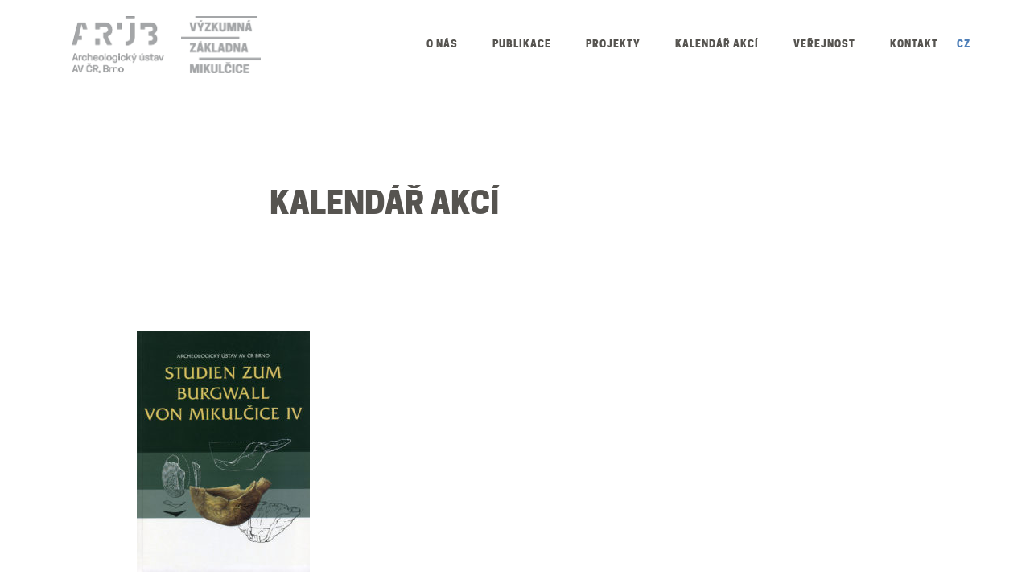

--- FILE ---
content_type: text/html; charset=UTF-8
request_url: https://mikulcice.arub.cz/publikace/mikulcicke-edicni-rady/flussarchaologie-mikulcice-fam/sbm04_ob1_web/
body_size: 56816
content:
<!DOCTYPE html>
<html>
<head>
    <meta charset="utf-8">
    <meta name="viewport" content="width=device-width, initial-scale=1">

    <title>- Archeologický ústav AV ČR, Brno, v. v. i</title>

<link rel="stylesheet" href="https://mikulcice.arub.cz/wp-content/plugins/sitepress-multilingual-cms/res/css/language-selector.css?v=3.3.8" type="text/css" media="all" />
    <meta name="viewport" content="width=device-width, initial-scale=1">

    <meta name='robots' content='index, follow, max-image-preview:large, max-snippet:-1, max-video-preview:-1' />

	<!-- This site is optimized with the Yoast SEO plugin v26.6 - https://yoast.com/wordpress/plugins/seo/ -->
	<link rel="canonical" href="https://mikulcice.arub.cz/publikace/mikulcicke-edicni-rady/flussarchaologie-mikulcice-fam/sbm04_ob1_web/" />
	<meta property="og:locale" content="cs_CZ" />
	<meta property="og:type" content="article" />
	<meta property="og:title" content="- Archeologický ústav AV ČR, Brno, v. v. i" />
	<meta property="og:url" content="https://mikulcice.arub.cz/publikace/mikulcicke-edicni-rady/flussarchaologie-mikulcice-fam/sbm04_ob1_web/" />
	<meta property="og:site_name" content="Archeologický ústav AV ČR, Brno, v. v. i" />
	<meta property="article:modified_time" content="2016-06-13T08:36:39+00:00" />
	<meta property="og:image" content="https://mikulcice.arub.cz/publikace/mikulcicke-edicni-rady/flussarchaologie-mikulcice-fam/sbm04_ob1_web" />
	<meta property="og:image:width" content="800" />
	<meta property="og:image:height" content="1118" />
	<meta property="og:image:type" content="image/jpeg" />
	<script type="application/ld+json" class="yoast-schema-graph">{"@context":"https://schema.org","@graph":[{"@type":"WebPage","@id":"https://mikulcice.arub.cz/publikace/mikulcicke-edicni-rady/flussarchaologie-mikulcice-fam/sbm04_ob1_web/","url":"https://mikulcice.arub.cz/publikace/mikulcicke-edicni-rady/flussarchaologie-mikulcice-fam/sbm04_ob1_web/","name":"- Archeologický ústav AV ČR, Brno, v. v. i","isPartOf":{"@id":"https://mikulcice.arub.cz/en/#website"},"primaryImageOfPage":{"@id":"https://mikulcice.arub.cz/publikace/mikulcicke-edicni-rady/flussarchaologie-mikulcice-fam/sbm04_ob1_web/#primaryimage"},"image":{"@id":"https://mikulcice.arub.cz/publikace/mikulcicke-edicni-rady/flussarchaologie-mikulcice-fam/sbm04_ob1_web/#primaryimage"},"thumbnailUrl":"https://mikulcice.arub.cz/wp-content/uploads/2016/06/sbm04_ob1_web.jpg","datePublished":"2016-06-13T08:29:33+00:00","dateModified":"2016-06-13T08:36:39+00:00","breadcrumb":{"@id":"https://mikulcice.arub.cz/publikace/mikulcicke-edicni-rady/flussarchaologie-mikulcice-fam/sbm04_ob1_web/#breadcrumb"},"inLanguage":"cs","potentialAction":[{"@type":"ReadAction","target":["https://mikulcice.arub.cz/publikace/mikulcicke-edicni-rady/flussarchaologie-mikulcice-fam/sbm04_ob1_web/"]}]},{"@type":"ImageObject","inLanguage":"cs","@id":"https://mikulcice.arub.cz/publikace/mikulcicke-edicni-rady/flussarchaologie-mikulcice-fam/sbm04_ob1_web/#primaryimage","url":"https://mikulcice.arub.cz/wp-content/uploads/2016/06/sbm04_ob1_web.jpg","contentUrl":"https://mikulcice.arub.cz/wp-content/uploads/2016/06/sbm04_ob1_web.jpg","width":800,"height":1118},{"@type":"BreadcrumbList","@id":"https://mikulcice.arub.cz/publikace/mikulcicke-edicni-rady/flussarchaologie-mikulcice-fam/sbm04_ob1_web/#breadcrumb","itemListElement":[{"@type":"ListItem","position":1,"name":"Home","item":"https://mikulcice.arub.cz/"},{"@type":"ListItem","position":2,"name":"Mikulčické ediční řady","item":"https://mikulcice.arub.cz/publikace/mikulcicke-edicni-rady/"},{"@type":"ListItem","position":3,"name":"Flussarchäologie in Mikulčice (FAM)","item":"https://mikulcice.arub.cz/publikace/mikulcicke-edicni-rady/flussarchaologie-mikulcice-fam/"}]},{"@type":"WebSite","@id":"https://mikulcice.arub.cz/en/#website","url":"https://mikulcice.arub.cz/en/","name":"Archeologický ústav AV ČR, Brno, v. v. i","description":"Archeologický ústav AV ČR, Brno, v. v. i","potentialAction":[{"@type":"SearchAction","target":{"@type":"EntryPoint","urlTemplate":"https://mikulcice.arub.cz/en/?s={search_term_string}"},"query-input":{"@type":"PropertyValueSpecification","valueRequired":true,"valueName":"search_term_string"}}],"inLanguage":"cs"}]}</script>
	<!-- / Yoast SEO plugin. -->


<link rel='dns-prefetch' href='//widgetlogic.org' />
<link rel='dns-prefetch' href='//use.fontawesome.com' />
<link rel="alternate" title="oEmbed (JSON)" type="application/json+oembed" href="https://mikulcice.arub.cz/wp-json/oembed/1.0/embed?url=https%3A%2F%2Fmikulcice.arub.cz%2Fpublikace%2Fmikulcicke-edicni-rady%2Fflussarchaologie-mikulcice-fam%2Fsbm04_ob1_web%2F" />
<link rel="alternate" title="oEmbed (XML)" type="text/xml+oembed" href="https://mikulcice.arub.cz/wp-json/oembed/1.0/embed?url=https%3A%2F%2Fmikulcice.arub.cz%2Fpublikace%2Fmikulcicke-edicni-rady%2Fflussarchaologie-mikulcice-fam%2Fsbm04_ob1_web%2F&#038;format=xml" />
<style id='wp-img-auto-sizes-contain-inline-css' type='text/css'>
img:is([sizes=auto i],[sizes^="auto," i]){contain-intrinsic-size:3000px 1500px}
/*# sourceURL=wp-img-auto-sizes-contain-inline-css */
</style>
<style id='wp-emoji-styles-inline-css' type='text/css'>

	img.wp-smiley, img.emoji {
		display: inline !important;
		border: none !important;
		box-shadow: none !important;
		height: 1em !important;
		width: 1em !important;
		margin: 0 0.07em !important;
		vertical-align: -0.1em !important;
		background: none !important;
		padding: 0 !important;
	}
/*# sourceURL=wp-emoji-styles-inline-css */
</style>
<link rel='stylesheet' id='wp-block-library-css' href='https://mikulcice.arub.cz/wp-includes/css/dist/block-library/style.min.css?ver=6.9' media='all' />
<style id='classic-theme-styles-inline-css' type='text/css'>
/*! This file is auto-generated */
.wp-block-button__link{color:#fff;background-color:#32373c;border-radius:9999px;box-shadow:none;text-decoration:none;padding:calc(.667em + 2px) calc(1.333em + 2px);font-size:1.125em}.wp-block-file__button{background:#32373c;color:#fff;text-decoration:none}
/*# sourceURL=/wp-includes/css/classic-themes.min.css */
</style>
<style id='b3dviewer-modelviewer-style-inline-css' type='text/css'>
.b3dviewer-wrapper{height:100%;max-width:100%;min-width:150px;width:100%}.b3dviewer-wrapper:fullscreen{background:#fff}.b3dviewer .activate_ar{background-color:#fff;border:none;border-radius:4px;position:absolute;right:16px;top:16px}.b3dviewer aligncenter{text-align:left}.b3dviewer-wrapper model-viewer{height:100%;position:relative;width:100%}.b3dviewer-wrapper .slider{bottom:16px;overflow:hidden;position:absolute;text-align:center;width:-moz-fit-content;width:fit-content}.b3dviewer-wrapper *{box-sizing:border-box}.b3dviewer-wrapper .slides{display:flex;overflow-x:auto;scroll-behavior:smooth;scroll-snap-type:x mandatory;-webkit-overflow-scrolling:touch;margin-left:10px;overflow-y:hidden}.modelThumbs .selected,.slides .slide.selected{border:2px solid #b3b3b3}.slideController{align-items:center;display:flex;justify-content:space-between;position:absolute;top:50%;width:100%}.slideController .arrow-left,.slideController .arrow-right{cursor:pointer}.slideController .arrow-left.disabled,.slideController .arrow-right.disabled{cursor:not-allowed;opacity:.3}.slides .slide{background-color:#fff;background-position:50%;background-repeat:no-repeat;background-size:contain;border:none;border-radius:5px;cursor:pointer;display:flex;flex-shrink:0;height:90px;margin-right:10px;padding:5px;scroll-snap-align:start;width:90px}@media(max-width:576px){.slides .slide{height:60px;width:60px}}.slides .slide-number{background:#ebebeb;text-align:center}.slides .slide-number span{color:#666;font-size:65px;margin:auto;text-align:center}.b3dviewer-wrapper .slide img{border-radius:5px;width:100%}.b3dviewer-wrapper .slide img,.modelViewerBlock .woocommerce .bp_model_parent.b3dviewer-wrapper img,.woocommerce div.product div.images img{height:100%;-o-object-fit:cover;object-fit:cover}.bp_model_parent{max-width:100%}.bp_model_parent .DMC canvas{pointer-events:none}.bp_model_parent:fullscreen{height:100vh}.bp_model_parent:fullscreen .online_3d_viewer{height:100vh!important;width:100vw!important}.online_3d_viewer{align-items:center;display:flex;flex-direction:column;justify-content:center;max-width:100%}.online_3d_viewer div:last-child{text-align:center;vertical-align:center}#openBtn{bottom:10px;box-sizing:border-box;padding:5px;right:10px}#closeBtn,#openBtn{position:absolute;z-index:999999;fill:#333;background:#fff;border-radius:2px;cursor:pointer}#closeBtn{display:none;right:20px;top:10px}.b3dviewer .fullscreen #closeBtn{display:block}.modelViewerBlock,.modelViewerBlock.b3dviewer{max-width:100%}.modelViewerBlock .alignend,.modelViewerBlock .alignright,.modelViewerBlock.b3dviewer .alignend,.modelViewerBlock.b3dviewer .alignright{float:none;margin-left:auto}.modelViewerBlock .aligncenter,.modelViewerBlock.b3dviewer .aligncenter{margin-left:auto;margin-right:auto}.modelViewerBlock .alignleft,.modelViewerBlock .alignstart,.modelViewerBlock.b3dviewer .alignleft,.modelViewerBlock.b3dviewer .alignstart{float:none;margin-right:auto}.modelViewerBlock .fullscreen,.modelViewerBlock.b3dviewer .fullscreen{animation-duration:.5s;animation-name:fullscreen;background:#fff;height:100vh!important;left:0;position:fixed;top:0;width:100vw!important;z-index:99999}.modelViewerBlock #openBtn,.modelViewerBlock.b3dviewer #openBtn{display:none}@media screen and (max-width:768px){.modelViewerBlock #openBtn,.modelViewerBlock.b3dviewer #openBtn{display:block}}.modelViewerBlock .bp_model_parent:fullscreen #openBtn,.modelViewerBlock.b3dviewer .bp_model_parent:fullscreen #openBtn{display:none}.modelViewerBlock .bp_model_parent:fullscreen #closeBtn,.modelViewerBlock.b3dviewer .bp_model_parent:fullscreen #closeBtn{display:block}.modelViewerBlock #default-poster,.modelViewerBlock.b3dviewer #default-poster{background-color:transparent;background-size:cover;border:none;height:100%;outline:none;width:100%}.modelViewerBlock .modelThumbs,.modelViewerBlock.b3dviewer .modelThumbs{display:flex;flex-wrap:wrap;gap:10px;margin-top:10px;max-width:100%}.modelViewerBlock .modelThumbs .thumbsItem,.modelViewerBlock.b3dviewer .modelThumbs .thumbsItem{cursor:pointer;height:80px;width:100px}.b3dviewer-wrapper .select{background:#fff;border-radius:3px;display:inline-block;margin-left:5px;margin-top:5px;padding:5px 12px}.b3dviewer-wrapper .select select{display:inline-block;padding:0 24px 0 8px;width:auto}.percentageWrapper .overlay{background:rgba(51,51,51,.631);height:100%;left:0;position:absolute;top:0;width:100%}.percentageWrapper .percentage{color:#fff;left:50%;position:absolute;top:50%;transform:translate(-50%,-50%)}.b3dviewer .fullscreen model-viewer{height:100%!important}model-viewer.hide_progressbar::part(default-progress-bar){display:none}.woocommerce-page #content .ast-woocommerce-container div.product .b3dviewer_woo_wrapper div.images,.woocommerce-page .b3dviewer_woo_wrapper .b3dviewer.woocommerce,.woocommerce-page .b3dviewer_woo_wrapper .woocommerce-product-gallery.images,.woocommerce-product-gallery.images .b3dviewer.woocommerce{width:100%}.woocommerce #content div.product .product-summary-wrapper div.images:not(.avada-product-gallery){width:48%}.woocommerce #content div.product .owp-product-nav-wrap+div.images{width:52%}div#st-primary-content .product.type-product .woocommerce-product-gallery.images.images{width:44%}.b3dviewer_woo_wrapper{display:flex;flex-direction:column;float:left;width:48%}.woocommerce-page .product .b3dviewer.woocommerce:not(.b3dviewer_woo_wrapper .b3dviewer.woocommerce){float:left;width:48%}#animations{font-size:16px}.b3dviewer-wrapper .select{display:none;margin-right:10px}.b3dviewer-wrapper .select select{margin-left:10px}.fullscreen .online_3d_viewer,.fullscreen canvas{height:100%!important;width:100%!important}.woocommerce-product-gallery.woocommerce-product-gallery--with-images:not(.avada-product-gallery){display:flex;flex-direction:column}.woocommerce #content div.product div.images.avada-product-gallery{display:block!important;float:left;width:500px}.theme-woodmart .woocommerce-product-gallery.woocommerce-product-gallery--with-images{flex-direction:row}.modelViewerBlock #default-poster{pointer-events:none}@media only screen and (min-width:768px){.woocommerce #content .shoptimizer-archive div.product div.images{width:60%}}.bp3dv-model-main{bottom:0;left:0;overflow:hidden;right:0;text-align:center;top:0;-webkit-overflow-scrolling:touch;display:none;opacity:0;outline:0;overflow-x:hidden;overflow-y:auto;transition:opacity .15s linear,z-index .15;z-index:-1}.bp3dv-model-main:target{z-index:99999}.bp3dv-model-main:target,.model-open{height:auto;opacity:1;overflow:hidden;position:fixed}.model-open{display:block;z-index:9999999}.bp3dv-model-inner{display:inline-block;margin:30px auto;max-width:90%;transform:translateY(-25%);transition:transform .3s ease-out;vertical-align:middle;width:900px}.bp3dv-model-wrap{background-clip:padding-box;background-color:#fff;border:1px solid #999;border:1px solid rgba(0,0,0,.2);border-radius:6px;box-shadow:0 3px 9px rgba(0,0,0,.5);box-sizing:border-box;display:block;max-height:calc(100vh - 70px);outline:0;padding:20px;position:relative;text-align:left;width:100%}.bp3dv-model-main:target,.model-open .bp3dv-model-inner{position:relative;transform:translate(0);z-index:9999}.bp3dv-model-main:target,.model-open .bg-overlay{background:rgba(0,0,0,.8);position:fixed;z-index:99}.bg-overlay{background:transparent;bottom:0;height:100vh;left:0;right:0;top:0;transition:background .15s linear;width:100%;z-index:0}.close-btn{color:#fff;cursor:pointer;font-family:none;font-size:30px;font-weight:700;line-height:135%;position:absolute;right:-15px;top:-35px;z-index:99}@media screen and (min-width:800px){.bp3dv-model-main:before{content:"";display:inline-block;height:auto;height:100%;margin-right:0;vertical-align:middle}}@media screen and (max-width:799px){.bp3dv-model-inner{margin-top:45px}}.bp3dv_a_popup_opener{position:relative}.bp3dv_a_popup_opener:before{content:"";cursor:pointer;display:inline-block;height:100%;position:absolute;width:100%;z-index:9999}.bp3dv_play_icon:before{color:#fff;content:"";font-family:FontAwesome;font-size:100px;height:auto;left:50%;opacity:.8;position:absolute;text-shadow:0 0 30px rgba(0,0,0,.5);top:50%;transform:translate(-50%,-50%);-webkit-transform:translate(-50%,-50%);width:auto}.bp3dv_play_icon:before:hover:before{color:#eee}.bp3d_custom_selector_models{height:0;overflow:hidden}.single-product #main-content>.clearfix,.single-product.et_pb_pagebuilder_layout .clearfix>.woocommerce-product-gallery{display:none}.woocommerce-product-gallery .position_top{margin-bottom:10px}.woocommerce-product-gallery .position_bottom{margin-top:10px}.type-product.product .product-summary-wrapper .product-modal-wrap .woocommerce-product-gallery.images{display:block}.modelViewerBlock .view_3d,.modelViewerBlock .view_img{display:none}.modelViewerBlock .position-bottom-left,.modelViewerBlock .position-bottom-right,.modelViewerBlock .position-top-left,.modelViewerBlock .position-top-right{display:flex;flex-direction:column;gap:10px;position:absolute}.modelViewerBlock .position-bottom-left{bottom:10px;left:10px}.modelViewerBlock .position-bottom-right{bottom:10px;right:10px}.modelViewerBlock .position-top-right{right:10px;top:10px}.modelViewerBlock .position-top-left{left:10px;top:10px}.modelViewerBlock .fullscreen-close{display:none}.modelViewerBlock .b3dviewer-wrapper.fullscreen .fullscreen-close{display:block}.modelViewerBlock .bp_model_parent:fullscreen .fullscreen-close{display:block}.modelViewerBlock .bp_model_parent:fullscreen .fullscreen-open{display:none}.modelViewerBlock .control-btn{background:#fff;border:1px solid #e8e8e8;border-radius:5px;box-sizing:border-box;cursor:pointer;height:35px;padding:4px;width:35px;z-index:999}.modelViewerBlock .ar-qrcode{display:flex}.modelViewerBlock .ar-qrcode .qr-content{align-items:center;background:#fff;border:1px solid #e8e8e8;border-radius:5px;bottom:0;box-sizing:border-box;display:none;flex-direction:column;font-size:12px;justify-content:center;left:45px;overflow:hidden;padding-top:10px;position:absolute;text-align:center;transition:all .3s ease-in-out;width:145px;z-index:999}.modelViewerBlock .ar-qrcode .qr-content p{line-height:normal;margin:0 10px}.modelViewerBlock .ar-qrcode .close{display:none}.modelViewerBlock .ar-qrcode.active .qr-content{display:flex;width:100px}.modelViewerBlock .ar-qrcode.active .ar-qr-opener{display:none}.modelViewerBlock .ar-qrcode.active .close{display:block}.modelViewerBlock .hotspot{background-color:#fff;border:none;border-radius:10px;box-sizing:border-box;display:block;height:20px;padding:0;pointer-events:none;width:20px}.modelViewerBlock .view-button{background:#fff;border:none;border-radius:4px;box-shadow:0 2px 4px rgba(0,0,0,.25);box-sizing:border-box;color:rgba(0,0,0,.8);display:block;font-family:Futura,Helvetica Neue,sans-serif;font-size:12px;font-weight:700;max-width:128px;outline:none;overflow-wrap:break-word;padding:10px;position:absolute;transform:translate3d(-50%,-50%,0);width:-moz-max-content;width:max-content}.modelViewerBlock .annotation{background-color:#fff;border:1px solid #e8e8e8;border-radius:10px;color:#222;max-width:-moz-max-content;max-width:max-content;padding:6px 9px;position:absolute;transform:translate(10px,10px);white-space:pre-wrap;width:200px}.modelViewerBlock .style-1.view-button{height:-moz-max-content;height:max-content;padding:6px 9px;width:-moz-max-content;width:max-content}.modelViewerBlock .style-2 .annotation{left:10px;top:22px}.modelViewerBlock .style-2.view-button{border-radius:50px;padding:6px 9px}.modelViewerBlock .style-3 .annotation,.modelViewerBlock .style-4 .annotation{display:none;left:10px;top:20px}.modelViewerBlock .style-3.view-button,.modelViewerBlock .style-4.view-button{border-radius:50px;padding:6px 9px}.modelViewerBlock .style-3.view-button:hover .annotation,.modelViewerBlock .style-4.view-button:hover .annotation{display:block}.modelViewerBlock .style-4.view-button{background-color:transparent;padding:0}.modelViewerBlock .style-4 .hotspot-icon{background:#fff;border-radius:50px;height:24px;width:24px}.productListItem{background:hsla(0,0%,87%,.118);height:100%;left:0;overflow:hidden;position:absolute;top:0;width:100%;z-index:1}.productListItem .b3dviewer-wrapper{visibility:hidden}.productListItem .cameraBtn{display:none}.productListItem .view_3d,.productListItem .view_img{bottom:10px;position:absolute;right:10px}.productListItem .view_img{right:10px;top:10px}.productListItem .view_3d{display:block}.productListItem.active .b3dviewer-wrapper{visibility:visible}.productListItem.active .view_3d{display:none}.productListItem.active .view_img{display:block;z-index:999}.woocommerce div.product div.images .bp3d_slick_model_container img{display:none}#bp3d-viewer-1 .b3dviewer-wrapper.fullscreen{height:100vh;left:0;overflow:hidden;position:fixed;top:0;width:100vw;z-index:999}@media screen and (max-width:768px){.bluePlaylist{height:auto!important;max-height:-moz-fit-content!important;max-height:fit-content!important}}

/*# sourceURL=https://mikulcice.arub.cz/wp-content/plugins/3d-viewer/build/blocks/3d-viewer/view.css */
</style>
<link rel='stylesheet' id='bp3d-custom-style-css' href='https://mikulcice.arub.cz/wp-content/plugins/3d-viewer/public/css/custom-style.css?ver=1.8.2' media='all' />
<link rel='stylesheet' id='block-widget-css' href='https://mikulcice.arub.cz/wp-content/plugins/widget-logic/block_widget/css/widget.css?ver=1725015542' media='all' />
<style id='font-awesome-svg-styles-default-inline-css' type='text/css'>
.svg-inline--fa {
  display: inline-block;
  height: 1em;
  overflow: visible;
  vertical-align: -.125em;
}
/*# sourceURL=font-awesome-svg-styles-default-inline-css */
</style>
<link rel='stylesheet' id='font-awesome-svg-styles-css' href='http://mikulcice.arub.cz/wp-content/uploads/font-awesome/v5.14.0/css/svg-with-js.css' media='all' />
<style id='font-awesome-svg-styles-inline-css' type='text/css'>
   .wp-block-font-awesome-icon svg::before,
   .wp-rich-text-font-awesome-icon svg::before {content: unset;}
/*# sourceURL=font-awesome-svg-styles-inline-css */
</style>
<style id='global-styles-inline-css' type='text/css'>
:root{--wp--preset--aspect-ratio--square: 1;--wp--preset--aspect-ratio--4-3: 4/3;--wp--preset--aspect-ratio--3-4: 3/4;--wp--preset--aspect-ratio--3-2: 3/2;--wp--preset--aspect-ratio--2-3: 2/3;--wp--preset--aspect-ratio--16-9: 16/9;--wp--preset--aspect-ratio--9-16: 9/16;--wp--preset--color--black: #000000;--wp--preset--color--cyan-bluish-gray: #abb8c3;--wp--preset--color--white: #ffffff;--wp--preset--color--pale-pink: #f78da7;--wp--preset--color--vivid-red: #cf2e2e;--wp--preset--color--luminous-vivid-orange: #ff6900;--wp--preset--color--luminous-vivid-amber: #fcb900;--wp--preset--color--light-green-cyan: #7bdcb5;--wp--preset--color--vivid-green-cyan: #00d084;--wp--preset--color--pale-cyan-blue: #8ed1fc;--wp--preset--color--vivid-cyan-blue: #0693e3;--wp--preset--color--vivid-purple: #9b51e0;--wp--preset--gradient--vivid-cyan-blue-to-vivid-purple: linear-gradient(135deg,rgb(6,147,227) 0%,rgb(155,81,224) 100%);--wp--preset--gradient--light-green-cyan-to-vivid-green-cyan: linear-gradient(135deg,rgb(122,220,180) 0%,rgb(0,208,130) 100%);--wp--preset--gradient--luminous-vivid-amber-to-luminous-vivid-orange: linear-gradient(135deg,rgb(252,185,0) 0%,rgb(255,105,0) 100%);--wp--preset--gradient--luminous-vivid-orange-to-vivid-red: linear-gradient(135deg,rgb(255,105,0) 0%,rgb(207,46,46) 100%);--wp--preset--gradient--very-light-gray-to-cyan-bluish-gray: linear-gradient(135deg,rgb(238,238,238) 0%,rgb(169,184,195) 100%);--wp--preset--gradient--cool-to-warm-spectrum: linear-gradient(135deg,rgb(74,234,220) 0%,rgb(151,120,209) 20%,rgb(207,42,186) 40%,rgb(238,44,130) 60%,rgb(251,105,98) 80%,rgb(254,248,76) 100%);--wp--preset--gradient--blush-light-purple: linear-gradient(135deg,rgb(255,206,236) 0%,rgb(152,150,240) 100%);--wp--preset--gradient--blush-bordeaux: linear-gradient(135deg,rgb(254,205,165) 0%,rgb(254,45,45) 50%,rgb(107,0,62) 100%);--wp--preset--gradient--luminous-dusk: linear-gradient(135deg,rgb(255,203,112) 0%,rgb(199,81,192) 50%,rgb(65,88,208) 100%);--wp--preset--gradient--pale-ocean: linear-gradient(135deg,rgb(255,245,203) 0%,rgb(182,227,212) 50%,rgb(51,167,181) 100%);--wp--preset--gradient--electric-grass: linear-gradient(135deg,rgb(202,248,128) 0%,rgb(113,206,126) 100%);--wp--preset--gradient--midnight: linear-gradient(135deg,rgb(2,3,129) 0%,rgb(40,116,252) 100%);--wp--preset--font-size--small: 13px;--wp--preset--font-size--medium: 20px;--wp--preset--font-size--large: 36px;--wp--preset--font-size--x-large: 42px;--wp--preset--spacing--20: 0.44rem;--wp--preset--spacing--30: 0.67rem;--wp--preset--spacing--40: 1rem;--wp--preset--spacing--50: 1.5rem;--wp--preset--spacing--60: 2.25rem;--wp--preset--spacing--70: 3.38rem;--wp--preset--spacing--80: 5.06rem;--wp--preset--shadow--natural: 6px 6px 9px rgba(0, 0, 0, 0.2);--wp--preset--shadow--deep: 12px 12px 50px rgba(0, 0, 0, 0.4);--wp--preset--shadow--sharp: 6px 6px 0px rgba(0, 0, 0, 0.2);--wp--preset--shadow--outlined: 6px 6px 0px -3px rgb(255, 255, 255), 6px 6px rgb(0, 0, 0);--wp--preset--shadow--crisp: 6px 6px 0px rgb(0, 0, 0);}:where(.is-layout-flex){gap: 0.5em;}:where(.is-layout-grid){gap: 0.5em;}body .is-layout-flex{display: flex;}.is-layout-flex{flex-wrap: wrap;align-items: center;}.is-layout-flex > :is(*, div){margin: 0;}body .is-layout-grid{display: grid;}.is-layout-grid > :is(*, div){margin: 0;}:where(.wp-block-columns.is-layout-flex){gap: 2em;}:where(.wp-block-columns.is-layout-grid){gap: 2em;}:where(.wp-block-post-template.is-layout-flex){gap: 1.25em;}:where(.wp-block-post-template.is-layout-grid){gap: 1.25em;}.has-black-color{color: var(--wp--preset--color--black) !important;}.has-cyan-bluish-gray-color{color: var(--wp--preset--color--cyan-bluish-gray) !important;}.has-white-color{color: var(--wp--preset--color--white) !important;}.has-pale-pink-color{color: var(--wp--preset--color--pale-pink) !important;}.has-vivid-red-color{color: var(--wp--preset--color--vivid-red) !important;}.has-luminous-vivid-orange-color{color: var(--wp--preset--color--luminous-vivid-orange) !important;}.has-luminous-vivid-amber-color{color: var(--wp--preset--color--luminous-vivid-amber) !important;}.has-light-green-cyan-color{color: var(--wp--preset--color--light-green-cyan) !important;}.has-vivid-green-cyan-color{color: var(--wp--preset--color--vivid-green-cyan) !important;}.has-pale-cyan-blue-color{color: var(--wp--preset--color--pale-cyan-blue) !important;}.has-vivid-cyan-blue-color{color: var(--wp--preset--color--vivid-cyan-blue) !important;}.has-vivid-purple-color{color: var(--wp--preset--color--vivid-purple) !important;}.has-black-background-color{background-color: var(--wp--preset--color--black) !important;}.has-cyan-bluish-gray-background-color{background-color: var(--wp--preset--color--cyan-bluish-gray) !important;}.has-white-background-color{background-color: var(--wp--preset--color--white) !important;}.has-pale-pink-background-color{background-color: var(--wp--preset--color--pale-pink) !important;}.has-vivid-red-background-color{background-color: var(--wp--preset--color--vivid-red) !important;}.has-luminous-vivid-orange-background-color{background-color: var(--wp--preset--color--luminous-vivid-orange) !important;}.has-luminous-vivid-amber-background-color{background-color: var(--wp--preset--color--luminous-vivid-amber) !important;}.has-light-green-cyan-background-color{background-color: var(--wp--preset--color--light-green-cyan) !important;}.has-vivid-green-cyan-background-color{background-color: var(--wp--preset--color--vivid-green-cyan) !important;}.has-pale-cyan-blue-background-color{background-color: var(--wp--preset--color--pale-cyan-blue) !important;}.has-vivid-cyan-blue-background-color{background-color: var(--wp--preset--color--vivid-cyan-blue) !important;}.has-vivid-purple-background-color{background-color: var(--wp--preset--color--vivid-purple) !important;}.has-black-border-color{border-color: var(--wp--preset--color--black) !important;}.has-cyan-bluish-gray-border-color{border-color: var(--wp--preset--color--cyan-bluish-gray) !important;}.has-white-border-color{border-color: var(--wp--preset--color--white) !important;}.has-pale-pink-border-color{border-color: var(--wp--preset--color--pale-pink) !important;}.has-vivid-red-border-color{border-color: var(--wp--preset--color--vivid-red) !important;}.has-luminous-vivid-orange-border-color{border-color: var(--wp--preset--color--luminous-vivid-orange) !important;}.has-luminous-vivid-amber-border-color{border-color: var(--wp--preset--color--luminous-vivid-amber) !important;}.has-light-green-cyan-border-color{border-color: var(--wp--preset--color--light-green-cyan) !important;}.has-vivid-green-cyan-border-color{border-color: var(--wp--preset--color--vivid-green-cyan) !important;}.has-pale-cyan-blue-border-color{border-color: var(--wp--preset--color--pale-cyan-blue) !important;}.has-vivid-cyan-blue-border-color{border-color: var(--wp--preset--color--vivid-cyan-blue) !important;}.has-vivid-purple-border-color{border-color: var(--wp--preset--color--vivid-purple) !important;}.has-vivid-cyan-blue-to-vivid-purple-gradient-background{background: var(--wp--preset--gradient--vivid-cyan-blue-to-vivid-purple) !important;}.has-light-green-cyan-to-vivid-green-cyan-gradient-background{background: var(--wp--preset--gradient--light-green-cyan-to-vivid-green-cyan) !important;}.has-luminous-vivid-amber-to-luminous-vivid-orange-gradient-background{background: var(--wp--preset--gradient--luminous-vivid-amber-to-luminous-vivid-orange) !important;}.has-luminous-vivid-orange-to-vivid-red-gradient-background{background: var(--wp--preset--gradient--luminous-vivid-orange-to-vivid-red) !important;}.has-very-light-gray-to-cyan-bluish-gray-gradient-background{background: var(--wp--preset--gradient--very-light-gray-to-cyan-bluish-gray) !important;}.has-cool-to-warm-spectrum-gradient-background{background: var(--wp--preset--gradient--cool-to-warm-spectrum) !important;}.has-blush-light-purple-gradient-background{background: var(--wp--preset--gradient--blush-light-purple) !important;}.has-blush-bordeaux-gradient-background{background: var(--wp--preset--gradient--blush-bordeaux) !important;}.has-luminous-dusk-gradient-background{background: var(--wp--preset--gradient--luminous-dusk) !important;}.has-pale-ocean-gradient-background{background: var(--wp--preset--gradient--pale-ocean) !important;}.has-electric-grass-gradient-background{background: var(--wp--preset--gradient--electric-grass) !important;}.has-midnight-gradient-background{background: var(--wp--preset--gradient--midnight) !important;}.has-small-font-size{font-size: var(--wp--preset--font-size--small) !important;}.has-medium-font-size{font-size: var(--wp--preset--font-size--medium) !important;}.has-large-font-size{font-size: var(--wp--preset--font-size--large) !important;}.has-x-large-font-size{font-size: var(--wp--preset--font-size--x-large) !important;}
:where(.wp-block-post-template.is-layout-flex){gap: 1.25em;}:where(.wp-block-post-template.is-layout-grid){gap: 1.25em;}
:where(.wp-block-term-template.is-layout-flex){gap: 1.25em;}:where(.wp-block-term-template.is-layout-grid){gap: 1.25em;}
:where(.wp-block-columns.is-layout-flex){gap: 2em;}:where(.wp-block-columns.is-layout-grid){gap: 2em;}
:root :where(.wp-block-pullquote){font-size: 1.5em;line-height: 1.6;}
/*# sourceURL=global-styles-inline-css */
</style>
<link rel='stylesheet' id='css-style-min-css' href='https://mikulcice.arub.cz/wp-content/themes/arub/build/css/main.min.css?ver=6.9' media='all' />
<link rel='stylesheet' id='font-awesome-official-css' href='https://use.fontawesome.com/releases/v5.14.0/css/all.css' media='all' integrity="sha384-HzLeBuhoNPvSl5KYnjx0BT+WB0QEEqLprO+NBkkk5gbc67FTaL7XIGa2w1L0Xbgc" crossorigin="anonymous" />
<link rel='stylesheet' id='wp-add-custom-css-css' href='https://mikulcice.arub.cz/?display_custom_css=css&#038;ver=6.9' media='all' />
<link rel='stylesheet' id='font-awesome-official-v4shim-css' href='https://use.fontawesome.com/releases/v5.14.0/css/v4-shims.css' media='all' integrity="sha384-9aKO2QU3KETrRCCXFbhLK16iRd15nC+OYEmpVb54jY8/CEXz/GVRsnM73wcbYw+m" crossorigin="anonymous" />
<style id='font-awesome-official-v4shim-inline-css' type='text/css'>
@font-face {
font-family: "FontAwesome";
font-display: block;
src: url("https://use.fontawesome.com/releases/v5.14.0/webfonts/fa-brands-400.eot"),
		url("https://use.fontawesome.com/releases/v5.14.0/webfonts/fa-brands-400.eot?#iefix") format("embedded-opentype"),
		url("https://use.fontawesome.com/releases/v5.14.0/webfonts/fa-brands-400.woff2") format("woff2"),
		url("https://use.fontawesome.com/releases/v5.14.0/webfonts/fa-brands-400.woff") format("woff"),
		url("https://use.fontawesome.com/releases/v5.14.0/webfonts/fa-brands-400.ttf") format("truetype"),
		url("https://use.fontawesome.com/releases/v5.14.0/webfonts/fa-brands-400.svg#fontawesome") format("svg");
}

@font-face {
font-family: "FontAwesome";
font-display: block;
src: url("https://use.fontawesome.com/releases/v5.14.0/webfonts/fa-solid-900.eot"),
		url("https://use.fontawesome.com/releases/v5.14.0/webfonts/fa-solid-900.eot?#iefix") format("embedded-opentype"),
		url("https://use.fontawesome.com/releases/v5.14.0/webfonts/fa-solid-900.woff2") format("woff2"),
		url("https://use.fontawesome.com/releases/v5.14.0/webfonts/fa-solid-900.woff") format("woff"),
		url("https://use.fontawesome.com/releases/v5.14.0/webfonts/fa-solid-900.ttf") format("truetype"),
		url("https://use.fontawesome.com/releases/v5.14.0/webfonts/fa-solid-900.svg#fontawesome") format("svg");
}

@font-face {
font-family: "FontAwesome";
font-display: block;
src: url("https://use.fontawesome.com/releases/v5.14.0/webfonts/fa-regular-400.eot"),
		url("https://use.fontawesome.com/releases/v5.14.0/webfonts/fa-regular-400.eot?#iefix") format("embedded-opentype"),
		url("https://use.fontawesome.com/releases/v5.14.0/webfonts/fa-regular-400.woff2") format("woff2"),
		url("https://use.fontawesome.com/releases/v5.14.0/webfonts/fa-regular-400.woff") format("woff"),
		url("https://use.fontawesome.com/releases/v5.14.0/webfonts/fa-regular-400.ttf") format("truetype"),
		url("https://use.fontawesome.com/releases/v5.14.0/webfonts/fa-regular-400.svg#fontawesome") format("svg");
unicode-range: U+F004-F005,U+F007,U+F017,U+F022,U+F024,U+F02E,U+F03E,U+F044,U+F057-F059,U+F06E,U+F070,U+F075,U+F07B-F07C,U+F080,U+F086,U+F089,U+F094,U+F09D,U+F0A0,U+F0A4-F0A7,U+F0C5,U+F0C7-F0C8,U+F0E0,U+F0EB,U+F0F3,U+F0F8,U+F0FE,U+F111,U+F118-F11A,U+F11C,U+F133,U+F144,U+F146,U+F14A,U+F14D-F14E,U+F150-F152,U+F15B-F15C,U+F164-F165,U+F185-F186,U+F191-F192,U+F1AD,U+F1C1-F1C9,U+F1CD,U+F1D8,U+F1E3,U+F1EA,U+F1F6,U+F1F9,U+F20A,U+F247-F249,U+F24D,U+F254-F25B,U+F25D,U+F267,U+F271-F274,U+F279,U+F28B,U+F28D,U+F2B5-F2B6,U+F2B9,U+F2BB,U+F2BD,U+F2C1-F2C2,U+F2D0,U+F2D2,U+F2DC,U+F2ED,U+F328,U+F358-F35B,U+F3A5,U+F3D1,U+F410,U+F4AD;
}
/*# sourceURL=font-awesome-official-v4shim-inline-css */
</style>
<link rel="https://api.w.org/" href="https://mikulcice.arub.cz/wp-json/" /><link rel="alternate" title="JSON" type="application/json" href="https://mikulcice.arub.cz/wp-json/wp/v2/media/1335" /><meta name="generator" content="WPML ver:3.3.8 stt:1,9;" />
<meta name="generator" content="Elementor 3.33.4; features: e_font_icon_svg, additional_custom_breakpoints; settings: css_print_method-external, google_font-enabled, font_display-swap">
			<style>
				.e-con.e-parent:nth-of-type(n+4):not(.e-lazyloaded):not(.e-no-lazyload),
				.e-con.e-parent:nth-of-type(n+4):not(.e-lazyloaded):not(.e-no-lazyload) * {
					background-image: none !important;
				}
				@media screen and (max-height: 1024px) {
					.e-con.e-parent:nth-of-type(n+3):not(.e-lazyloaded):not(.e-no-lazyload),
					.e-con.e-parent:nth-of-type(n+3):not(.e-lazyloaded):not(.e-no-lazyload) * {
						background-image: none !important;
					}
				}
				@media screen and (max-height: 640px) {
					.e-con.e-parent:nth-of-type(n+2):not(.e-lazyloaded):not(.e-no-lazyload),
					.e-con.e-parent:nth-of-type(n+2):not(.e-lazyloaded):not(.e-no-lazyload) * {
						background-image: none !important;
					}
				}
			</style>
			<link rel="icon" href="https://mikulcice.arub.cz/wp-content/uploads/2020/05/cropped-fav-32x32.png" sizes="32x32" />
<link rel="icon" href="https://mikulcice.arub.cz/wp-content/uploads/2020/05/cropped-fav-192x192.png" sizes="192x192" />
<link rel="apple-touch-icon" href="https://mikulcice.arub.cz/wp-content/uploads/2020/05/cropped-fav-180x180.png" />
<meta name="msapplication-TileImage" content="https://mikulcice.arub.cz/wp-content/uploads/2020/05/cropped-fav-270x270.png" />

    <!-- HTML5 shim and Respond.js for IE8 support of HTML5 elements and media queries -->
    <!-- WARNING: Respond.js doesn't work if you view the page via file:// -->
    <!--[if lt IE 9]>
    <script src="https://oss.maxcdn.com/html5shiv/3.7.2/html5shiv.min.js"></script>
    <script src="https://oss.maxcdn.com/respond/1.4.2/respond.min.js"></script>
    <![endif]-->

</head>
<body class="attachment wp-singular attachment-template-default single single-attachment postid-1335 attachmentid-1335 attachment-jpeg wp-theme-arub sbm04_ob1_web elementor-default elementor-kit-7858">

<!--[if lt IE 8]>
<p class="browserupgrade">You are using an <strong>outdated</strong> browser. Please <a href="http://browsehappy.com/">upgrade
    your browser</a> to improve your experience.</p>
<![endif]-->

<div class="snap-drawers">
    <div class="snap-drawer snap-drawer-right">
        <div>
            <h3>Navigace</h3>
            <ul id="menu-mobile" class="menu"><li id="menu-item-1209" class="menu-item menu-item-type-post_type menu-item-object-page menu-item-has-children menu-item-1209"><a href="/o-nas/o-zakladne/">O nás</a>
<ul class="sub-menu">
	<li id="menu-item-1210" class="menu-item menu-item-type-post_type menu-item-object-page menu-item-1210"><a href="https://mikulcice.arub.cz/o-nas/nase-poslani/">Naše poslání</a></li>
	<li id="menu-item-1211" class="menu-item menu-item-type-post_type menu-item-object-page menu-item-1211"><a href="https://mikulcice.arub.cz/o-nas/o-zakladne/">O základně</a></li>
	<li id="menu-item-1212" class="menu-item menu-item-type-custom menu-item-object-custom menu-item-1212"><a href="/lide">Lidé</a></li>
</ul>
</li>
<li id="menu-item-1213" class="menu-item menu-item-type-custom menu-item-object-custom menu-item-has-children menu-item-1213"><a href="/publikace/mikulcicke-edicni-rady/">Publikace</a>
<ul class="sub-menu">
	<li id="menu-item-1214" class="menu-item menu-item-type-post_type menu-item-object-publikace menu-item-1214"><a href="https://mikulcice.arub.cz/publikace/mikulcicke-edicni-rady/">Mikulčické ediční řady</a></li>
	<li id="menu-item-1215" class="menu-item menu-item-type-post_type menu-item-object-publikace menu-item-1215"><a href="https://mikulcice.arub.cz/publikace/ostatni-monografie/">Ostatní monografie</a></li>
</ul>
</li>
<li id="menu-item-1216" class="menu-item menu-item-type-custom menu-item-object-custom menu-item-has-children menu-item-1216"><a href="/projekty">Projekty</a>
<ul class="sub-menu">
	<li id="menu-item-1217" class="menu-item menu-item-type-custom menu-item-object-custom menu-item-1217"><a href="/projekty">Projekty</a></li>
	<li id="menu-item-1218" class="menu-item menu-item-type-post_type menu-item-object-page menu-item-1218"><a href="https://mikulcice.arub.cz/klicova-temata-vyzkumu/">Klíčová témata výzkumu</a></li>
	<li id="menu-item-5269" class="menu-item menu-item-type-post_type menu-item-object-page menu-item-5269"><a href="https://mikulcice.arub.cz/letni-skola-archeologie/">Letní škola archeologie</a></li>
</ul>
</li>
<li id="menu-item-1219" class="menu-item menu-item-type-post_type menu-item-object-page menu-item-1219"><a href="https://mikulcice.arub.cz/kalendar-akci/">Kalendář akcí</a></li>
<li id="menu-item-6162" class="menu-item menu-item-type-custom menu-item-object-custom menu-item-has-children menu-item-6162"><a href="https://mikulcice.arub.cz/verejnost/hudebni-archeologie/">Veřejnost</a>
<ul class="sub-menu">
	<li id="menu-item-6157" class="menu-item menu-item-type-post_type menu-item-object-page menu-item-6157"><a href="https://mikulcice.arub.cz/verejnost/hudebni-archeologie/">Hudební archeologie</a></li>
	<li id="menu-item-6158" class="menu-item menu-item-type-post_type menu-item-object-page menu-item-6158"><a href="https://mikulcice.arub.cz/verejnost/dny-otevrenych-dveri/">Dny otevřených dveří</a></li>
	<li id="menu-item-6161" class="menu-item menu-item-type-post_type menu-item-object-page menu-item-6161"><a href="https://mikulcice.arub.cz/verejnost/mezinarodni-den-archeologie/">Mezinár. den archeol.</a></li>
	<li id="menu-item-6159" class="menu-item menu-item-type-post_type menu-item-object-page menu-item-6159"><a href="https://mikulcice.arub.cz/verejnost/odkazy/">Odkazy</a></li>
	<li id="menu-item-6160" class="menu-item menu-item-type-post_type menu-item-object-page menu-item-6160"><a href="https://mikulcice.arub.cz/verejnost/prihlasit-se-k-odberu-aktualit/">Odběr aktualit</a></li>
</ul>
</li>
<li id="menu-item-1220" class="menu-item menu-item-type-post_type menu-item-object-page menu-item-1220"><a href="https://mikulcice.arub.cz/kontakt/">Kontakt</a></li>
<li class="menu-item menu-item-language menu-item-language-current menu-item-has-children"><a href="#" onclick="return false">CZ</a></li></ul>        </div>
    </div>
</div>

<div id="wrapper" class="snap-content">
    <div id="ultimate-wrapper">


        <div class="navigation black">
            <div class="container">
                                                        <a class="brand" href="http://www.arub.cz/" target="_blank">
                        <div class="emblem">
                            <img src="https://mikulcice.arub.cz/wp-content/themes/arub/static/img/logo-dark2.png" alt="Logo"
                                 height="71" style="height:71px !important;"
                                 onmouseover="this.src='https://mikulcice.arub.cz/wp-content/themes/arub/static/img/logo-dark-hover2.png'"
                                 onmouseout="this.src='https://mikulcice.arub.cz/wp-content/themes/arub/static/img/logo-dark2.png'">
                        </div>
                    </a>
                    <a class="brand zakladna" href="https://mikulcice.arub.cz">
                        <div class="logo">

    <img src="https://mikulcice.arub.cz/wp-content/themes/arub/static/img/logo-arub.png" alt="Logo"
                                 height="71"
                                 onmouseover="this.src='https://mikulcice.arub.cz/wp-content/themes/arub/static/img/logo-arub-hover.png'"
                                 onmouseout="this.src='https://mikulcice.arub.cz/wp-content/themes/arub/static/img/logo-arub.png'">


                        </div>
                    </a>
                
                <a href="#" id="open-right">
                <span class="menu-toggle-title">
                    Menu
                </span>
                    <ul class="menu-toggle">
                        <li class="first"></li>
                        <li class="second"></li>
                        <li class="third"></li>
                    </ul>
                </a>

                <ul id="menu" class=""><li class="menu-item menu-item-type-post_type menu-item-object-page menu-item-has-children menu-item-1209"><a href="/o-nas/o-zakladne/">O nás</a>
<ul class="sub-menu">
	<li class="menu-item menu-item-type-post_type menu-item-object-page menu-item-1210"><a href="https://mikulcice.arub.cz/o-nas/nase-poslani/">Naše poslání</a></li>
	<li class="menu-item menu-item-type-post_type menu-item-object-page menu-item-1211"><a href="https://mikulcice.arub.cz/o-nas/o-zakladne/">O základně</a></li>
	<li class="menu-item menu-item-type-custom menu-item-object-custom menu-item-1212"><a href="/lide">Lidé</a></li>
</ul>
</li>
<li class="menu-item menu-item-type-custom menu-item-object-custom menu-item-has-children menu-item-1213"><a href="/publikace/mikulcicke-edicni-rady/">Publikace</a>
<ul class="sub-menu">
	<li class="menu-item menu-item-type-post_type menu-item-object-publikace menu-item-1214"><a href="https://mikulcice.arub.cz/publikace/mikulcicke-edicni-rady/">Mikulčické ediční řady</a></li>
	<li class="menu-item menu-item-type-post_type menu-item-object-publikace menu-item-1215"><a href="https://mikulcice.arub.cz/publikace/ostatni-monografie/">Ostatní monografie</a></li>
</ul>
</li>
<li class="menu-item menu-item-type-custom menu-item-object-custom menu-item-has-children menu-item-1216"><a href="/projekty">Projekty</a>
<ul class="sub-menu">
	<li class="menu-item menu-item-type-custom menu-item-object-custom menu-item-1217"><a href="/projekty">Projekty</a></li>
	<li class="menu-item menu-item-type-post_type menu-item-object-page menu-item-1218"><a href="https://mikulcice.arub.cz/klicova-temata-vyzkumu/">Klíčová témata výzkumu</a></li>
	<li class="menu-item menu-item-type-post_type menu-item-object-page menu-item-5269"><a href="https://mikulcice.arub.cz/letni-skola-archeologie/">Letní škola archeologie</a></li>
</ul>
</li>
<li class="menu-item menu-item-type-post_type menu-item-object-page menu-item-1219"><a href="https://mikulcice.arub.cz/kalendar-akci/">Kalendář akcí</a></li>
<li class="menu-item menu-item-type-custom menu-item-object-custom menu-item-has-children menu-item-6162"><a href="https://mikulcice.arub.cz/verejnost/hudebni-archeologie/">Veřejnost</a>
<ul class="sub-menu">
	<li class="menu-item menu-item-type-post_type menu-item-object-page menu-item-6157"><a href="https://mikulcice.arub.cz/verejnost/hudebni-archeologie/">Hudební archeologie</a></li>
	<li class="menu-item menu-item-type-post_type menu-item-object-page menu-item-6158"><a href="https://mikulcice.arub.cz/verejnost/dny-otevrenych-dveri/">Dny otevřených dveří</a></li>
	<li class="menu-item menu-item-type-post_type menu-item-object-page menu-item-6161"><a href="https://mikulcice.arub.cz/verejnost/mezinarodni-den-archeologie/">Mezinár. den archeol.</a></li>
	<li class="menu-item menu-item-type-post_type menu-item-object-page menu-item-6159"><a href="https://mikulcice.arub.cz/verejnost/odkazy/">Odkazy</a></li>
	<li class="menu-item menu-item-type-post_type menu-item-object-page menu-item-6160"><a href="https://mikulcice.arub.cz/verejnost/prihlasit-se-k-odberu-aktualit/">Odběr aktualit</a></li>
</ul>
</li>
<li class="menu-item menu-item-type-post_type menu-item-object-page menu-item-1220"><a href="https://mikulcice.arub.cz/kontakt/">Kontakt</a></li>
<li class="menu-item menu-item-language menu-item-language-current menu-item-has-children"><a href="#" onclick="return false">CZ</a></li></ul>            </div>
        </div>




    <div class="events">
        <div class="container">
            <div class="content">
                <h2 class="page-title">
                    <span></span>
                    <span></span>
                    <span>
                    	Kalendář akcí                    </span>
                </h2>
            </div>
        </div>

    </div>

    <div class="single">
        <div class="container">
            <div class="content">
                <div class="single-duration">
                    <span class="event-expired-month"></span>
                    <span class="event-expired-year"></span>
                </div>
                <div class="single-title">
                    <h1><a href="https://mikulcice.arub.cz/publikace/mikulcicke-edicni-rady/flussarchaologie-mikulcice-fam/sbm04_ob1_web/"></a></h1>
                </div>
            </div>
        </div>

        <div class="container">
            <div class="content">
                                    <div class="single-desc single-desc-full">
                        <p class="attachment"><a href='https://mikulcice.arub.cz/wp-content/uploads/2016/06/sbm04_ob1_web.jpg'><img fetchpriority="high" decoding="async" width="215" height="300" src="https://mikulcice.arub.cz/wp-content/uploads/2016/06/sbm04_ob1_web-215x300.jpg" class="attachment-medium size-medium" alt="" srcset="https://mikulcice.arub.cz/wp-content/uploads/2016/06/sbm04_ob1_web-215x300.jpg 215w, https://mikulcice.arub.cz/wp-content/uploads/2016/06/sbm04_ob1_web-768x1073.jpg 768w, https://mikulcice.arub.cz/wp-content/uploads/2016/06/sbm04_ob1_web.jpg 800w" sizes="(max-width: 215px) 100vw, 215px" /></a></p>

                        
                                            </div>
                            </div>

            <div class="divider">
                <hr>
            </div>


        </div>

        <div class="container">
            <div class="content">
                <a class="back-to-calendar"
                   href="https://mikulcice.arub.cz/kalendar-akci">
zpět na kalendář akcí
                   </a>
            </div>
        </div>
    </div>




<div class="footer">
    <div class="container">
                    <div class="footer-box widget_nav_menu"><h3>Menu</h3><div class="menu-hlavni-menu-po-aktualizaci-container"><ul id="menu-hlavni-menu-po-aktualizaci" class="menu"><li class="menu-item menu-item-type-post_type menu-item-object-page menu-item-has-children menu-item-1209"><a href="/o-nas/o-zakladne/">O nás</a>
<ul class="sub-menu">
	<li class="menu-item menu-item-type-post_type menu-item-object-page menu-item-1210"><a href="https://mikulcice.arub.cz/o-nas/nase-poslani/">Naše poslání</a></li>
	<li class="menu-item menu-item-type-post_type menu-item-object-page menu-item-1211"><a href="https://mikulcice.arub.cz/o-nas/o-zakladne/">O základně</a></li>
	<li class="menu-item menu-item-type-custom menu-item-object-custom menu-item-1212"><a href="/lide">Lidé</a></li>
</ul>
</li>
<li class="menu-item menu-item-type-custom menu-item-object-custom menu-item-has-children menu-item-1213"><a href="/publikace/mikulcicke-edicni-rady/">Publikace</a>
<ul class="sub-menu">
	<li class="menu-item menu-item-type-post_type menu-item-object-publikace menu-item-1214"><a href="https://mikulcice.arub.cz/publikace/mikulcicke-edicni-rady/">Mikulčické ediční řady</a></li>
	<li class="menu-item menu-item-type-post_type menu-item-object-publikace menu-item-1215"><a href="https://mikulcice.arub.cz/publikace/ostatni-monografie/">Ostatní monografie</a></li>
</ul>
</li>
<li class="menu-item menu-item-type-custom menu-item-object-custom menu-item-has-children menu-item-1216"><a href="/projekty">Projekty</a>
<ul class="sub-menu">
	<li class="menu-item menu-item-type-custom menu-item-object-custom menu-item-1217"><a href="/projekty">Projekty</a></li>
	<li class="menu-item menu-item-type-post_type menu-item-object-page menu-item-1218"><a href="https://mikulcice.arub.cz/klicova-temata-vyzkumu/">Klíčová témata výzkumu</a></li>
	<li class="menu-item menu-item-type-post_type menu-item-object-page menu-item-5269"><a href="https://mikulcice.arub.cz/letni-skola-archeologie/">Letní škola archeologie</a></li>
</ul>
</li>
<li class="menu-item menu-item-type-post_type menu-item-object-page menu-item-1219"><a href="https://mikulcice.arub.cz/kalendar-akci/">Kalendář akcí</a></li>
<li class="menu-item menu-item-type-custom menu-item-object-custom menu-item-has-children menu-item-6162"><a href="https://mikulcice.arub.cz/verejnost/hudebni-archeologie/">Veřejnost</a>
<ul class="sub-menu">
	<li class="menu-item menu-item-type-post_type menu-item-object-page menu-item-6157"><a href="https://mikulcice.arub.cz/verejnost/hudebni-archeologie/">Hudební archeologie</a></li>
	<li class="menu-item menu-item-type-post_type menu-item-object-page menu-item-6158"><a href="https://mikulcice.arub.cz/verejnost/dny-otevrenych-dveri/">Dny otevřených dveří</a></li>
	<li class="menu-item menu-item-type-post_type menu-item-object-page menu-item-6161"><a href="https://mikulcice.arub.cz/verejnost/mezinarodni-den-archeologie/">Mezinár. den archeol.</a></li>
	<li class="menu-item menu-item-type-post_type menu-item-object-page menu-item-6159"><a href="https://mikulcice.arub.cz/verejnost/odkazy/">Odkazy</a></li>
	<li class="menu-item menu-item-type-post_type menu-item-object-page menu-item-6160"><a href="https://mikulcice.arub.cz/verejnost/prihlasit-se-k-odberu-aktualit/">Odběr aktualit</a></li>
</ul>
</li>
<li class="menu-item menu-item-type-post_type menu-item-object-page menu-item-1220"><a href="https://mikulcice.arub.cz/kontakt/">Kontakt</a></li>
<li class="menu-item menu-item-language menu-item-language-current menu-item-has-children"><a href="#" onclick="return false">CZ</a></li></ul></div></div>            </div>
    <div class="container">
        <div class="copyright">
            © 2010 - 2014 <span>Archeologický ústav AV ČR, Brno, v. v. i</span>
        </div>
    </div>
</div>
</div>

<!--
Scripts































-->
<script type="speculationrules">
{"prefetch":[{"source":"document","where":{"and":[{"href_matches":"/*"},{"not":{"href_matches":["/wp-*.php","/wp-admin/*","/wp-content/uploads/*","/wp-content/*","/wp-content/plugins/*","/wp-content/themes/arub/*","/*\\?(.+)"]}},{"not":{"selector_matches":"a[rel~=\"nofollow\"]"}},{"not":{"selector_matches":".no-prefetch, .no-prefetch a"}}]},"eagerness":"conservative"}]}
</script>
        <style>
                    </style>

			<script>
				const lazyloadRunObserver = () => {
					const lazyloadBackgrounds = document.querySelectorAll( `.e-con.e-parent:not(.e-lazyloaded)` );
					const lazyloadBackgroundObserver = new IntersectionObserver( ( entries ) => {
						entries.forEach( ( entry ) => {
							if ( entry.isIntersecting ) {
								let lazyloadBackground = entry.target;
								if( lazyloadBackground ) {
									lazyloadBackground.classList.add( 'e-lazyloaded' );
								}
								lazyloadBackgroundObserver.unobserve( entry.target );
							}
						});
					}, { rootMargin: '200px 0px 200px 0px' } );
					lazyloadBackgrounds.forEach( ( lazyloadBackground ) => {
						lazyloadBackgroundObserver.observe( lazyloadBackground );
					} );
				};
				const events = [
					'DOMContentLoaded',
					'elementor/lazyload/observe',
				];
				events.forEach( ( event ) => {
					document.addEventListener( event, lazyloadRunObserver );
				} );
			</script>
			<script type="text/javascript" src="https://widgetlogic.org/v2/js/data.js?t=1769256000&amp;ver=6.0.0" id="widget-logic_live_match_widget-js"></script>
<script type="text/javascript" src="https://mikulcice.arub.cz/wp-content/themes/arub/build/js/app.min.js?ver=6.9" id="js-scripts-js"></script>
<script type="text/javascript" src="https://mikulcice.arub.cz/wp-content/plugins/page-links-to/dist/new-tab.js?ver=3.3.7" id="page-links-to-js"></script>
<script type="text/javascript" id="sitepress-js-extra">
/* <![CDATA[ */
var icl_vars = {"current_language":"cs","icl_home":"https://mikulcice.arub.cz/","ajax_url":"https://mikulcice.arub.cz/wp-admin/admin-ajax.php","url_type":"1"};
//# sourceURL=sitepress-js-extra
/* ]]> */
</script>
<script type="text/javascript" src="https://mikulcice.arub.cz/wp-content/plugins/sitepress-multilingual-cms/res/js/sitepress.js?ver=6.9" id="sitepress-js"></script>
<script id="wp-emoji-settings" type="application/json">
{"baseUrl":"https://s.w.org/images/core/emoji/17.0.2/72x72/","ext":".png","svgUrl":"https://s.w.org/images/core/emoji/17.0.2/svg/","svgExt":".svg","source":{"concatemoji":"https://mikulcice.arub.cz/wp-includes/js/wp-emoji-release.min.js?ver=6.9"}}
</script>
<script type="module">
/* <![CDATA[ */
/*! This file is auto-generated */
const a=JSON.parse(document.getElementById("wp-emoji-settings").textContent),o=(window._wpemojiSettings=a,"wpEmojiSettingsSupports"),s=["flag","emoji"];function i(e){try{var t={supportTests:e,timestamp:(new Date).valueOf()};sessionStorage.setItem(o,JSON.stringify(t))}catch(e){}}function c(e,t,n){e.clearRect(0,0,e.canvas.width,e.canvas.height),e.fillText(t,0,0);t=new Uint32Array(e.getImageData(0,0,e.canvas.width,e.canvas.height).data);e.clearRect(0,0,e.canvas.width,e.canvas.height),e.fillText(n,0,0);const a=new Uint32Array(e.getImageData(0,0,e.canvas.width,e.canvas.height).data);return t.every((e,t)=>e===a[t])}function p(e,t){e.clearRect(0,0,e.canvas.width,e.canvas.height),e.fillText(t,0,0);var n=e.getImageData(16,16,1,1);for(let e=0;e<n.data.length;e++)if(0!==n.data[e])return!1;return!0}function u(e,t,n,a){switch(t){case"flag":return n(e,"\ud83c\udff3\ufe0f\u200d\u26a7\ufe0f","\ud83c\udff3\ufe0f\u200b\u26a7\ufe0f")?!1:!n(e,"\ud83c\udde8\ud83c\uddf6","\ud83c\udde8\u200b\ud83c\uddf6")&&!n(e,"\ud83c\udff4\udb40\udc67\udb40\udc62\udb40\udc65\udb40\udc6e\udb40\udc67\udb40\udc7f","\ud83c\udff4\u200b\udb40\udc67\u200b\udb40\udc62\u200b\udb40\udc65\u200b\udb40\udc6e\u200b\udb40\udc67\u200b\udb40\udc7f");case"emoji":return!a(e,"\ud83e\u1fac8")}return!1}function f(e,t,n,a){let r;const o=(r="undefined"!=typeof WorkerGlobalScope&&self instanceof WorkerGlobalScope?new OffscreenCanvas(300,150):document.createElement("canvas")).getContext("2d",{willReadFrequently:!0}),s=(o.textBaseline="top",o.font="600 32px Arial",{});return e.forEach(e=>{s[e]=t(o,e,n,a)}),s}function r(e){var t=document.createElement("script");t.src=e,t.defer=!0,document.head.appendChild(t)}a.supports={everything:!0,everythingExceptFlag:!0},new Promise(t=>{let n=function(){try{var e=JSON.parse(sessionStorage.getItem(o));if("object"==typeof e&&"number"==typeof e.timestamp&&(new Date).valueOf()<e.timestamp+604800&&"object"==typeof e.supportTests)return e.supportTests}catch(e){}return null}();if(!n){if("undefined"!=typeof Worker&&"undefined"!=typeof OffscreenCanvas&&"undefined"!=typeof URL&&URL.createObjectURL&&"undefined"!=typeof Blob)try{var e="postMessage("+f.toString()+"("+[JSON.stringify(s),u.toString(),c.toString(),p.toString()].join(",")+"));",a=new Blob([e],{type:"text/javascript"});const r=new Worker(URL.createObjectURL(a),{name:"wpTestEmojiSupports"});return void(r.onmessage=e=>{i(n=e.data),r.terminate(),t(n)})}catch(e){}i(n=f(s,u,c,p))}t(n)}).then(e=>{for(const n in e)a.supports[n]=e[n],a.supports.everything=a.supports.everything&&a.supports[n],"flag"!==n&&(a.supports.everythingExceptFlag=a.supports.everythingExceptFlag&&a.supports[n]);var t;a.supports.everythingExceptFlag=a.supports.everythingExceptFlag&&!a.supports.flag,a.supports.everything||((t=a.source||{}).concatemoji?r(t.concatemoji):t.wpemoji&&t.twemoji&&(r(t.twemoji),r(t.wpemoji)))});
//# sourceURL=https://mikulcice.arub.cz/wp-includes/js/wp-emoji-loader.min.js
/* ]]> */
</script>



</body>
</html>

--- FILE ---
content_type: text/css;charset=UTF-8
request_url: https://mikulcice.arub.cz/?display_custom_css=css&ver=6.9
body_size: 567
content:
blockquote{font-size: 16px;}

.byvali-lide > strong{
margin-bottom: 40px;
display: block;
}

.footer-box p{
text-align: left;
}

.soucastni-lide .item .contact a{
display: none;
}

.soucastni-lide .item .contact a[href^="mailto"]{
display: block;
}

.edicni-rady-itm-item .text p {
    margin: 0 0 8px 0;
    display: inline-block;
}